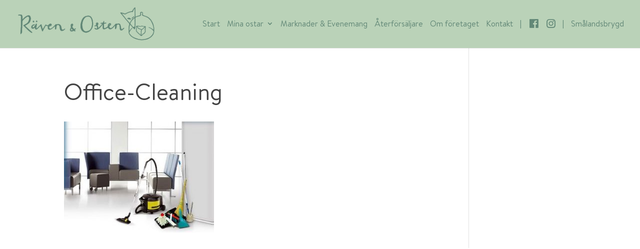

--- FILE ---
content_type: text/css
request_url: https://www.ravenochosten.se/wp-content/uploads/useanyfont/uaf.css?ver=1764340664
body_size: 255
content:
				@font-face {
					font-family: 'brandon-reg';
					src: url('/wp-content/uploads/useanyfont/4089Brandon-reg.woff2') format('woff2'),
						url('/wp-content/uploads/useanyfont/4089Brandon-reg.woff') format('woff');
					  font-display: auto;
				}

				.brandon-reg{font-family: 'brandon-reg' !important;}

						h1, h2, h3, h4, h5, h6, body, menu-huvudmeny-container-li-a-menu-huvudmeny-container-li-span-menu-huvudmeny-li-a-menu-huvudmeny-li-span{
					font-family: 'brandon-reg' !important;
				}
		

--- FILE ---
content_type: text/css
request_url: https://www.ravenochosten.se/wp-content/uploads/custom-css-js/29682.css?v=4729
body_size: 1959
content:
/******* Do not edit this file *******
Simple Custom CSS and JS - by Silkypress.com
Saved: Jun 15 2022 | 12:14:51 */
#main-footer { display:none; }

#main-header, #main-header .nav li ul, .et-search-form, #main-header .et_mobile_menu {
    background-color: #5f8575;
}



.nav li ul {
    border-color: rgb(255 255 255 / 0%)!important;
}

.et_pb_blurb_3 .et-pb-icon {
    font-size: 20px!important;
    color: #555555;
    background-color: #e5dfd2;
    padding: 14px!important;
}
.et_pb_blurb_4 .et-pb-icon {
    font-size: 20px!important;
    color: #555555;
    background-color: #e5dfd2;
    padding: 14px!important;
}

.page-id-5418 .et_pb_blurb_0 .et-pb-icon, .page-id-30120 .et_pb_blurb_0 .et-pb-icon, .page-id-30125 .et_pb_blurb_0 .et-pb-icon, .page-id-30130 .et_pb_blurb_0 .et-pb-icon, .page-id-30135 .et_pb_blurb_0 .et-pb-icon, .page-id-30140 .et_pb_blurb_0 .et-pb-icon, .page-id-30145 .et_pb_blurb_0 .et-pb-icon {
    font-size: 20px!important;
    color: #555555;
    background-color: #e5dfd2;
    padding: 14px!important;
}



.bookme-pro-form .bookme-pro-label-error {
    font-size: 12px;
    font-weight: bold;
    margin-top: 5px;
    color: #b94a48!important;
}

.bookme-pro-steps > li:before, .bookme-pro-form input[type="text"].bookme-pro-error, .bookme-pro-form input[type="password"].bookme-pro-error, .bookme-pro-form select.bookme-pro-error, .bookme-pro-form textarea.bookme-pro-error {
    border: 2px solid #b94a48 !important;
}


#top-menu li li a {
    padding: 0px 10px;
    width: 240px;
    font-size: 16px!important;
    font-family: 'brandon-reg';
    font-weight: 200;
}


@media only screen and (min-width: 981px) {
#top-menu #menu-item-30150 a {
    color: #666666!important;
}
	#kontakt {
    position: fixed!important;
    bottom: 0;
    width: 100%;
    top: inherit;
	z-index:999999;
}
}
#dotover {padding-top:250px!important}

ul.sub-menu {
    background-color: b4cbb2e8!important;
}

@media only screen and (max-width: 479px) {
 ul.sub-menu {
    background-color: b4cbb2e8!important;
}
  .et_pb_blurb_4 .et-pb-icon {
    font-size: 20px!important;
    color: #555555;
    background-color: #e5dfd2;
    padding: 14px!important;
}
  .et_pb_blurb_1 .et-pb-icon {
    font-size: 20px!important;
    color: #555555;
    background-color: #e5dfd2;
    padding: 14px!important;
}
  }
.col-sm-4.bookme-pro-js-service.bookme-pro-js-service-simple.bookme-pro-js-service-compound.bookme-pro-js-service-package {
    display: none;
}

.dashicons, .dashicons-before:before {
    font-family: dashicons;
    display: inline-block;
    line-height: 1;
    font-weight: 400;
    font-style: normal;
    speak: never;
    text-decoration: inherit;
    text-transform: none;
    text-rendering: auto;
    -webkit-font-smoothing: antialiased;
    -moz-osx-font-smoothing: grayscale;
    width: 20px;
    height: 20px;
    font-size: 22px;
    vertical-align: top;
    text-align: center;
    transition: color .1s ease-in;
    margin-top: -4px;
}

#top-menu li {
    display: inline-block;
    font-size: 14px;
    padding-right: 10px;
}
#top-menu-nav #top-menu>li>a, .dtb-menu .et-menu>li>a {
    text-transform: initial!important;
    font-variant: normal;
}

#top-menu li.current-menu-ancestor>a, #top-menu li.current-menu-item>a, #top-menu li.current_page_item>a {
    color: #fff0d3;
    text-shadow: 1px 1px 1px #00000040;
}

.page-id-36043 .et_pb_image img {
    position: relative;
    width: 300px;
    height: 300px;
    object-fit: cover;
    top: 0;
    left: 0;
    right: 0;
    bottom: 0;
}

@media screen and (max-width: 980px){
	

#box1 {
    display: flex;
    flex-direction: column-reverse;
}

#box2 {
    display: flex;
    flex-direction: column;
}
	li.menu-item.menu-item-type-custom.menu-item-object-custom.menu-item-30450 {
    display: none;
}
	li.menu-item.menu-item-type-custom.menu-item-object-custom.menu-item-30449 {
    display: none;
}
	
}
.sb_instagram_header.sbi_feed_type_user.sbi_medium.sbi_no_avatar {
    display: none;
}

#top-menu-nav #top-menu>li>a, .dtb-menu .et-menu>li>a {
    text-transform: initial!important;
    font-variant: normal;
    font-family: 'brandon-reg';
}

.frm_style_formidables-stilmall.with_frm_style .frm_compact .frm_dropzone.dz-clickable .dz-message, .frm_style_formidables-stilmall.with_frm_style input[type=submit], .frm_style_formidables-stilmall.with_frm_style .frm_submit input[type=button], .frm_style_formidables-stilmall.with_frm_style .frm_submit button, .frm_form_submit_style, .frm_style_formidables-stilmall.with_frm_style .frm-edit-page-btn {
    width: auto;
    float: right;
    font-family: "Lucida Grande","Lucida Sans Unicode",Tahoma,sans-serif;
    font-size: 14px;
    height: auto;
    line-height: normal;
    text-align: center;
    background: #bcd3ba;
    border-width: 1px;
    border-color: #cccccc;
    border-style: solid;
    color: #444444;
    cursor: pointer;
    font-weight: normal;
    -moz-border-radius: 4px;
    -webkit-border-radius: 4px;
    border-radius: 4px;
    text-shadow: none;
    padding: 6px 11px;
    -moz-box-sizing: border-box;
    box-sizing: border-box;
    -ms-box-sizing: border-box;
    -moz-box-shadow: 0 1px 1px #eeeeee;
    -webkit-box-shadow: 0 1px 1px #eeeeee;
    box-shadow: 0 1px 1px #eeeeee;
    margin: 10px;
    margin-left: 0;
    margin-right: 0;
    vertical-align: middle;
}


.frm_style_formidables-stilmall.with_frm_style input[type=text], .frm_style_formidables-stilmall.with_frm_style input[type=password], .frm_style_formidables-stilmall.with_frm_style input[type=email], .frm_style_formidables-stilmall.with_frm_style input[type=number], .frm_style_formidables-stilmall.with_frm_style input[type=url], .frm_style_formidables-stilmall.with_frm_style input[type=tel], .frm_style_formidables-stilmall.with_frm_style input[type=file], .frm_style_formidables-stilmall.with_frm_style input[type=search], .frm_style_formidables-stilmall.with_frm_style select, .frm_style_formidables-stilmall.with_frm_style .frm-card-element.StripeElement, .frm_full textarea {
    line-height: 30px;
    height: auto;
    font-family: 'brandon-reg';
    font-size: 14px;
}
div#frm_field_6_container {
    display: none;
}

.nav li ul {
    position: absolute;
    padding: 20px 0;
    z-index: 9999;
    width: 280px;
    background: #5f8575!important;
    visibility: hidden;
    opacity: 0;
    border-top: 3px solid #2ea3f2;
    box-shadow: 0 2px 5px rgba(0,0,0,.1);
    -moz-box-shadow: 0 2px 5px rgba(0,0,0,.1);
    -webkit-box-shadow: 0 2px 5px rgba(0,0,0,.1);
    -webkit-transform: translateZ(0);
    text-align: left;
}

ul.sub-menu {
    border-bottom-left-radius: 3px;
    border-bottom-right-radius: 3px;
}
#main-header .nav li ul a {
    color: rgb(255 240 211)!important;
}


@media all and (min-width: 981px) and (max-width: 1500px) {
 #top-menu li a {
    font-size: 16px!important;
}
	#logo {
    max-height: 70px!important;
}
}


#main-header.et-fixed-header {
    z-index: 5;
}